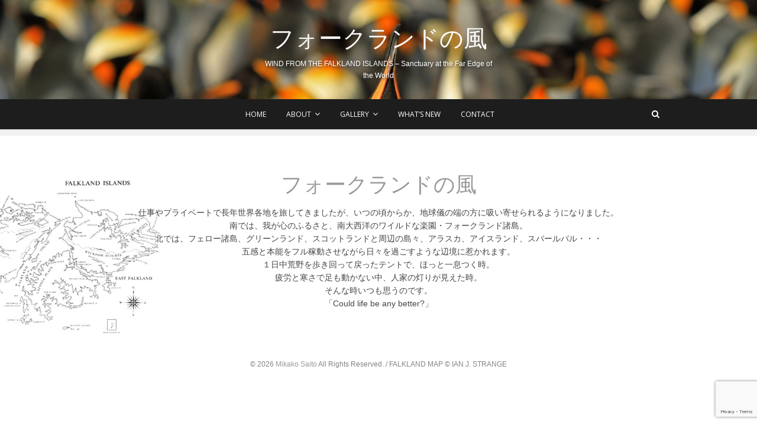

--- FILE ---
content_type: text/html; charset=UTF-8
request_url: https://www.falkland-penguin.com/category/featured/
body_size: 6365
content:
<!DOCTYPE html>
<html lang="ja">
<head>
<meta charset="UTF-8" />
<link rel="profile" href="http://gmpg.org/xfn/11" />
<link rel="pingback" href="https://www.falkland-penguin.com/wp2019/xmlrpc.php" />
<title>FEATURED &#8211; フォークランドの風</title>
<!-- Jetpack Site Verification Tags -->
<meta name="google-site-verification" content="Mh354MI8cRDRxt5Xug58hxonK2uMiHZwvqM2NLFSeOc" />
<link rel='dns-prefetch' href='//s0.wp.com' />
<link rel='dns-prefetch' href='//www.google.com' />
<link rel='dns-prefetch' href='//fonts.googleapis.com' />
<link rel='dns-prefetch' href='//s.w.org' />
<link rel="alternate" type="application/rss+xml" title="フォークランドの風 &raquo; フィード" href="https://www.falkland-penguin.com/feed/" />
<link rel="alternate" type="application/rss+xml" title="フォークランドの風 &raquo; コメントフィード" href="https://www.falkland-penguin.com/comments/feed/" />
<link rel="alternate" type="application/rss+xml" title="フォークランドの風 &raquo; FEATURED カテゴリーのフィード" href="https://www.falkland-penguin.com/category/featured/feed/" />
		<script type="text/javascript">
			window._wpemojiSettings = {"baseUrl":"https:\/\/s.w.org\/images\/core\/emoji\/11.2.0\/72x72\/","ext":".png","svgUrl":"https:\/\/s.w.org\/images\/core\/emoji\/11.2.0\/svg\/","svgExt":".svg","source":{"concatemoji":"https:\/\/www.falkland-penguin.com\/wp2019\/wp-includes\/js\/wp-emoji-release.min.js?ver=5.1.19"}};
			!function(e,a,t){var n,r,o,i=a.createElement("canvas"),p=i.getContext&&i.getContext("2d");function s(e,t){var a=String.fromCharCode;p.clearRect(0,0,i.width,i.height),p.fillText(a.apply(this,e),0,0);e=i.toDataURL();return p.clearRect(0,0,i.width,i.height),p.fillText(a.apply(this,t),0,0),e===i.toDataURL()}function c(e){var t=a.createElement("script");t.src=e,t.defer=t.type="text/javascript",a.getElementsByTagName("head")[0].appendChild(t)}for(o=Array("flag","emoji"),t.supports={everything:!0,everythingExceptFlag:!0},r=0;r<o.length;r++)t.supports[o[r]]=function(e){if(!p||!p.fillText)return!1;switch(p.textBaseline="top",p.font="600 32px Arial",e){case"flag":return s([55356,56826,55356,56819],[55356,56826,8203,55356,56819])?!1:!s([55356,57332,56128,56423,56128,56418,56128,56421,56128,56430,56128,56423,56128,56447],[55356,57332,8203,56128,56423,8203,56128,56418,8203,56128,56421,8203,56128,56430,8203,56128,56423,8203,56128,56447]);case"emoji":return!s([55358,56760,9792,65039],[55358,56760,8203,9792,65039])}return!1}(o[r]),t.supports.everything=t.supports.everything&&t.supports[o[r]],"flag"!==o[r]&&(t.supports.everythingExceptFlag=t.supports.everythingExceptFlag&&t.supports[o[r]]);t.supports.everythingExceptFlag=t.supports.everythingExceptFlag&&!t.supports.flag,t.DOMReady=!1,t.readyCallback=function(){t.DOMReady=!0},t.supports.everything||(n=function(){t.readyCallback()},a.addEventListener?(a.addEventListener("DOMContentLoaded",n,!1),e.addEventListener("load",n,!1)):(e.attachEvent("onload",n),a.attachEvent("onreadystatechange",function(){"complete"===a.readyState&&t.readyCallback()})),(n=t.source||{}).concatemoji?c(n.concatemoji):n.wpemoji&&n.twemoji&&(c(n.twemoji),c(n.wpemoji)))}(window,document,window._wpemojiSettings);
		</script>
		<style type="text/css">
img.wp-smiley,
img.emoji {
	display: inline !important;
	border: none !important;
	box-shadow: none !important;
	height: 1em !important;
	width: 1em !important;
	margin: 0 .07em !important;
	vertical-align: -0.1em !important;
	background: none !important;
	padding: 0 !important;
}
</style>
	<link rel='stylesheet' id='wp-block-library-css'  href='https://c0.wp.com/c/5.1.19/wp-includes/css/dist/block-library/style.min.css' type='text/css' media='all' />
<link rel='stylesheet' id='contact-form-7-css'  href='https://www.falkland-penguin.com/wp2019/wp-content/plugins/contact-form-7/includes/css/styles.css?ver=5.1.1' type='text/css' media='all' />
<link rel='stylesheet' id='wp-pagenavi-css'  href='https://www.falkland-penguin.com/wp2019/wp-content/plugins/wp-pagenavi/pagenavi-css.css?ver=2.70' type='text/css' media='all' />
<link rel='stylesheet' id='parent-style-css'  href='https://www.falkland-penguin.com/wp2019/wp-content/themes/pixgraphy/style.css?ver=5.1.19' type='text/css' media='all' />
<link rel='stylesheet' id='pixgraphy-style-css'  href='https://www.falkland-penguin.com/wp2019/wp-content/themes/pixgraphy_child/style.css?ver=5.1.19' type='text/css' media='all' />
<link rel='stylesheet' id='font-awesome-css'  href='https://www.falkland-penguin.com/wp2019/wp-content/themes/pixgraphy/assets/font-awesome/css/font-awesome.min.css?ver=5.1.19' type='text/css' media='all' />
<link rel='stylesheet' id='animate-css'  href='https://www.falkland-penguin.com/wp2019/wp-content/themes/pixgraphy/assets/wow/css/animate.min.css?ver=5.1.19' type='text/css' media='all' />
<link rel='stylesheet' id='pixgraphy-responsive-css'  href='https://www.falkland-penguin.com/wp2019/wp-content/themes/pixgraphy/css/responsive.css?ver=5.1.19' type='text/css' media='all' />
<link rel='stylesheet' id='pixgraphy_google_fonts-css'  href='//fonts.googleapis.com/css?family=Open+Sans%3A400%2C400italic%2C600%7CMerriweather%3A400&#038;ver=5.1.19' type='text/css' media='all' />
<link rel='stylesheet' id='jetpack_css-css'  href='https://c0.wp.com/p/jetpack/7.2.5/css/jetpack.css' type='text/css' media='all' />
<script type='text/javascript' src='https://c0.wp.com/c/5.1.19/wp-includes/js/jquery/jquery.js'></script>
<script type='text/javascript' src='https://c0.wp.com/c/5.1.19/wp-includes/js/jquery/jquery-migrate.min.js'></script>
<script type='text/javascript'>
/* <![CDATA[ */
var IwNRCargs = {"rightclick":"Y","draganddrop":"Y"};
/* ]]> */
</script>
<script type='text/javascript' src='https://www.falkland-penguin.com/wp2019/wp-content/plugins/image-watermark/js/no-right-click.js?ver=1.6.5'></script>
<!--[if lt IE 9]>
<script type='text/javascript' src='https://www.falkland-penguin.com/wp2019/wp-content/themes/pixgraphy/js/html5.js?ver=3.7.3'></script>
<![endif]-->
<link rel='https://api.w.org/' href='https://www.falkland-penguin.com/wp-json/' />
<link rel="EditURI" type="application/rsd+xml" title="RSD" href="https://www.falkland-penguin.com/wp2019/xmlrpc.php?rsd" />
<link rel="wlwmanifest" type="application/wlwmanifest+xml" href="https://www.falkland-penguin.com/wp2019/wp-includes/wlwmanifest.xml" /> 
<meta name="generator" content="WordPress 5.1.19" />

<link rel='dns-prefetch' href='//v0.wordpress.com'/>
<link rel='dns-prefetch' href='//c0.wp.com'/>
<link rel='dns-prefetch' href='//jetpack.wordpress.com'/>
<link rel='dns-prefetch' href='//s0.wp.com'/>
<link rel='dns-prefetch' href='//s1.wp.com'/>
<link rel='dns-prefetch' href='//s2.wp.com'/>
<link rel='dns-prefetch' href='//public-api.wordpress.com'/>
<link rel='dns-prefetch' href='//0.gravatar.com'/>
<link rel='dns-prefetch' href='//1.gravatar.com'/>
<link rel='dns-prefetch' href='//2.gravatar.com'/>
<link rel='dns-prefetch' href='//widgets.wp.com'/>
<link rel='dns-prefetch' href='//i0.wp.com'/>
<link rel='dns-prefetch' href='//i1.wp.com'/>
<link rel='dns-prefetch' href='//i2.wp.com'/>
<style type='text/css'>img#wpstats{display:none}</style>	<meta name="viewport" content="width=device-width" />
				<style type="text/css">
				/* If html does not have either class, do not show lazy loaded images. */
				html:not( .jetpack-lazy-images-js-enabled ):not( .js ) .jetpack-lazy-image {
					display: none;
				}
			</style>
			<script>
				document.documentElement.classList.add(
					'jetpack-lazy-images-js-enabled'
				);
			</script>
		<link rel="icon" href="https://i1.wp.com/www.falkland-penguin.com/wp2019/wp-content/uploads/2019/04/cropped-favicon-1.png?fit=32%2C32&#038;ssl=1" sizes="32x32" />
<link rel="icon" href="https://i1.wp.com/www.falkland-penguin.com/wp2019/wp-content/uploads/2019/04/cropped-favicon-1.png?fit=192%2C192&#038;ssl=1" sizes="192x192" />
<link rel="apple-touch-icon-precomposed" href="https://i1.wp.com/www.falkland-penguin.com/wp2019/wp-content/uploads/2019/04/cropped-favicon-1.png?fit=180%2C180&#038;ssl=1" />
<meta name="msapplication-TileImage" content="https://i1.wp.com/www.falkland-penguin.com/wp2019/wp-content/uploads/2019/04/cropped-favicon-1.png?fit=270%2C270&#038;ssl=1" />
			<style type="text/css" id="wp-custom-css">
				/*
You can add your own CSS here.

Click the help icon above to learn more.
*/
h1#site-title a{
	text-shadow: 1px 2px 4px #333;
}

#site-description {
	text-shadow: 1px 2px 4px #333;
}

.main-slider h2.slider-title a{
	font-size: 1.4rem;
	text-shadow: 1px 2px 4px #333;
}

.slider-text{
	text-shadow: 1px 2px 4px #333;
}

@media only screen and (max-width:480px) {
  #site-branding {
    max-width: 100%;
  }
  .container {
    width: 100%;
  }
}

.tiled-gallery__item{
	cursor: pointer;
	cursor: hand;
}			</style>
		<script type="text/javascript">
	jQuery(document).ready(function ($) {
		$(function(){
  // 画面全体で右クリックを禁止にする
  $(document).on("contextmenu",function(){
    return false;
  });
});
	});
</script>
	<!-- Global site tag (gtag.js) - Google Analytics -->
<script async src="https://www.googletagmanager.com/gtag/js?id=UA-16860008-1"></script>
<script>
  window.dataLayer = window.dataLayer || [];
  function gtag(){dataLayer.push(arguments);}
  gtag('js', new Date());

  gtag('config', 'UA-16860008-1');
</script>
</head>
<body class="archive category category-featured category-22 photography border-column">
<div id="page" class="hfeed site">
<!-- Masthead ============================================= -->
<header id="masthead" class="site-header">
		<div class="top-header" style="background-image:url('https://www.falkland-penguin.com/wp2019/wp-content/uploads/2019/03/S-1.jpg');" >
			<div class="container clearfix">
				<div class="header-social-block">	<div class="social-links clearfix">
		<ul>
				</ul>

	</div><!-- end .social-links -->
</div><!-- end .header-social-block --><div id="site-branding"> <h2 id="site-title"> 			<a href="https://www.falkland-penguin.com/" title="フォークランドの風" rel="home"> フォークランドの風 </a>
			 </h2> <!-- end .site-title --> 				<div id="site-description"> WIND FROM THE FALKLAND ISLANDS – Sanctuary at the Far Edge of the World </div> <!-- end #site-description -->
			</div>			</div> <!-- end .container -->
		</div> <!-- end .top-header -->
				<!-- Main Header============================================= -->
				<div id="sticky_header">
					<div class="container clearfix">
						<!-- Main Nav ============================================= -->
																		<nav id="site-navigation" class="main-navigation clearfix">
							<button class="menu-toggle" aria-controls="primary-menu" aria-expanded="false">
								<span class="line-one"></span>
					  			<span class="line-two"></span>
					  			<span class="line-three"></span>
						  	</button>
							<ul id="primary-menu" class="menu nav-menu"><li id="menu-item-968" class="menu-item menu-item-type-custom menu-item-object-custom menu-item-home menu-item-968"><a href="https://www.falkland-penguin.com/">HOME</a></li>
<li id="menu-item-551" class="menu-item menu-item-type-custom menu-item-object-custom menu-item-has-children menu-item-551"><a href="/about/coordinator-researcher">ABOUT</a>
<ul class="sub-menu">
	<li id="menu-item-522" class="menu-item menu-item-type-post_type menu-item-object-page menu-item-522"><a href="https://www.falkland-penguin.com/about/coordinator-researcher/">Coordinator/Researcher</a></li>
	<li id="menu-item-523" class="menu-item menu-item-type-post_type menu-item-object-page menu-item-523"><a href="https://www.falkland-penguin.com/about/guide-interpreter/">Guide/Interpreter</a></li>
</ul>
</li>
<li id="menu-item-561" class="menu-item menu-item-type-taxonomy menu-item-object-category menu-item-has-children menu-item-561"><a href="https://www.falkland-penguin.com/category/gallery/">GALLERY</a>
<ul class="sub-menu">
	<li id="menu-item-589" class="menu-item menu-item-type-post_type menu-item-object-post menu-item-589"><a href="https://www.falkland-penguin.com/the-falkland-islands/">The Falkland Islands</a></li>
	<li id="menu-item-590" class="menu-item menu-item-type-post_type menu-item-object-post menu-item-590"><a href="https://www.falkland-penguin.com/wildlife/">Wildlife</a></li>
	<li id="menu-item-591" class="menu-item menu-item-type-post_type menu-item-object-post menu-item-591"><a href="https://www.falkland-penguin.com/nature/">Nature</a></li>
</ul>
</li>
<li id="menu-item-715" class="menu-item menu-item-type-taxonomy menu-item-object-category menu-item-715"><a href="https://www.falkland-penguin.com/category/whatsnew/">WHAT’S NEW</a></li>
<li id="menu-item-95" class="menu-item menu-item-type-post_type menu-item-object-page menu-item-95"><a href="https://www.falkland-penguin.com/contact/">CONTACT</a></li>
</ul>						</nav> <!-- end #site-navigation -->
													<div id="search-toggle" class="header-search"></div>
							<div id="search-box" class="clearfix">
								<form class="search-form" action="https://www.falkland-penguin.com/" method="get">
		<input type="search" name="s" class="search-field" placeholder="検索…" autocomplete="off">
	<button type="submit" class="search-submit"><i class="fa fa-search"></i></button>
	</form> <!-- end .search-form -->							</div>  <!-- end #search-box -->
						</div> <!-- end .container -->
			</div> <!-- end #sticky_header --></header> <!-- end #masthead -->
<!-- Main Page Start ============================================= -->
<div id="content">
			<!-- post_masonry ============================================= -->
<section id="post_masonry" class="four-column-post clearfix">
	</section>
<div class="container"></div> <!-- end .container --><!-- end #post_masonry -->
</div> <!-- end #content -->
<!-- Footer Start ============================================= -->
<footer id="colophon" class="site-footer clearfix">
<div class="site-info" style="background-image:url('https://www.falkland-penguin.com/wp2019/wp-content/uploads/2019/04/footer_map3-e1555054899231.jpg');" >
	<div class="container">
			<div id="site-branding">
							<h2 id="site-title">
					<a href="" title="フォークランドの風">フォークランドの風</a>
				</h2>
				<!-- end #site-title -->
					</div>
		<!-- end #site-branding -->	
		<aside>
<ul></ul>
<ul><li id="text-2" class="widget widget_text">			<div class="textwidget"><p>仕事やプライベートで長年世界各地を旅してきましたが、いつの頃からか、地球儀の端の方に吸い寄せられるようになりました。<br />
南では、我が心のふるさと、南大西洋のワイルドな楽園・フォークランド諸島。<br />
北では、フェロー諸島、グリーンランド、スコットランドと周辺の島々、アラスカ、アイスランド、スバールバル・・・<br />
五感と本能をフル稼動させながら日々を過ごすような辺境に惹かれます。<br />
１日中荒野を歩き回って戻ったテントで、ほっと一息つく時。<br />
疲労と寒さで足も動かない中、人家の灯りが見えた時。<br />
そんな時いつも思うのです。<br />
「Could life be any better?」</p>
</div>
		</li>
</ul>
<ul></ul>
</aside>
			<div class="social-links clearfix">
		<ul>
				</ul>

	</div><!-- end .social-links -->
<div class="copyright">&copy; 2026  <a href="https://www.falkland-penguin.com">Mikako Saito</a> All Rights Reserved. / FALKLAND MAP &copy IAN J. STRANGE
		<!--
			<a title="フォークランドの風" target="_blank" href="https://www.falkland-penguin.com/">フォークランドの風</a> | 
							Designed by: <a title="Theme Freesia" target="_blank" href="https://themefreesia.com">Theme Freesia</a> | 
							Powered by: <a title="WordPress" target="_blank" href="http://wordpress.org">WordPress</a> -->
						</div>
					<div style="clear:both;"></div>
		</div> <!-- end .container -->
	</div> <!-- end .site-info -->
		<div class="go-to-top"><a title="Go to Top" href="#masthead"><i class="fa fa-angle-double-up"></i></a></div> <!-- end .go-to-top -->
	</footer> <!-- end #colophon -->
</div> <!-- end #page -->
	<div style="display:none">
	</div>
<script type='text/javascript' src='https://c0.wp.com/p/jetpack/7.2.5/_inc/build/photon/photon.min.js'></script>
<script type='text/javascript'>
/* <![CDATA[ */
var wpcf7 = {"apiSettings":{"root":"https:\/\/www.falkland-penguin.com\/wp-json\/contact-form-7\/v1","namespace":"contact-form-7\/v1"}};
/* ]]> */
</script>
<script type='text/javascript' src='https://www.falkland-penguin.com/wp2019/wp-content/plugins/contact-form-7/includes/js/scripts.js?ver=5.1.1'></script>
<script type='text/javascript' src='https://s0.wp.com/wp-content/js/devicepx-jetpack.js?ver=202604'></script>
<script type='text/javascript' src='https://www.google.com/recaptcha/api.js?render=6LfUvZ8UAAAAAOpEY0GIv52gNllfvylYk-Tsjw9i&#038;ver=3.0'></script>
<script type='text/javascript' src='https://www.falkland-penguin.com/wp2019/wp-content/themes/pixgraphy/assets/wow/js/wow.min.js?ver=5.1.19'></script>
<script type='text/javascript' src='https://www.falkland-penguin.com/wp2019/wp-content/themes/pixgraphy/assets/wow/js/wow-settings.js?ver=5.1.19'></script>
<script type='text/javascript' src='https://www.falkland-penguin.com/wp2019/wp-content/themes/pixgraphy/js/navigation.js?ver=5.1.19'></script>
<script type='text/javascript' src='https://www.falkland-penguin.com/wp2019/wp-content/themes/pixgraphy/js/jquery.cycle.all.js?ver=5.1.19'></script>
<script type='text/javascript'>
/* <![CDATA[ */
var pixgraphy_slider_value = {"transition_effect":"fade","transition_delay":"4000","transition_duration":"1000"};
/* ]]> */
</script>
<script type='text/javascript' src='https://www.falkland-penguin.com/wp2019/wp-content/themes/pixgraphy/js/pixgraphy-slider-setting.js?ver=5.1.19'></script>
<script type='text/javascript' src='https://www.falkland-penguin.com/wp2019/wp-content/themes/pixgraphy/js/pixgraphy-main.js?ver=5.1.19'></script>
<script type='text/javascript' src='https://c0.wp.com/c/5.1.19/wp-includes/js/imagesloaded.min.js'></script>
<script type='text/javascript' src='https://c0.wp.com/c/5.1.19/wp-includes/js/masonry.min.js'></script>
<script type='text/javascript' src='https://www.falkland-penguin.com/wp2019/wp-content/themes/pixgraphy/js/pixgraphy-masonry.js?ver=5.1.19'></script>
<script type='text/javascript' src='https://www.falkland-penguin.com/wp2019/wp-content/themes/pixgraphy/assets/sticky/jquery.sticky.min.js?ver=5.1.19'></script>
<script type='text/javascript' src='https://www.falkland-penguin.com/wp2019/wp-content/themes/pixgraphy/assets/sticky/sticky-settings.js?ver=5.1.19'></script>
<script type='text/javascript' src='https://c0.wp.com/p/jetpack/7.2.5/_inc/build/lazy-images/js/lazy-images.min.js'></script>
<script type='text/javascript' src='https://c0.wp.com/c/5.1.19/wp-includes/js/wp-embed.min.js'></script>
<script type="text/javascript">
( function( grecaptcha, sitekey ) {

	var wpcf7recaptcha = {
		execute: function() {
			grecaptcha.execute(
				sitekey,
				{ action: 'homepage' }
			).then( function( token ) {
				var forms = document.getElementsByTagName( 'form' );

				for ( var i = 0; i < forms.length; i++ ) {
					var fields = forms[ i ].getElementsByTagName( 'input' );

					for ( var j = 0; j < fields.length; j++ ) {
						var field = fields[ j ];

						if ( 'g-recaptcha-response' === field.getAttribute( 'name' ) ) {
							field.setAttribute( 'value', token );
							break;
						}
					}
				}
			} );
		}
	};

	grecaptcha.ready( wpcf7recaptcha.execute );

	document.addEventListener( 'wpcf7submit', wpcf7recaptcha.execute, false );

} )( grecaptcha, '6LfUvZ8UAAAAAOpEY0GIv52gNllfvylYk-Tsjw9i' );
</script>
<script type='text/javascript' src='https://stats.wp.com/e-202604.js' async='async' defer='defer'></script>
<script type='text/javascript'>
	_stq = window._stq || [];
	_stq.push([ 'view', {v:'ext',j:'1:7.2.5',blog:'160416668',post:'0',tz:'9',srv:'www.falkland-penguin.com'} ]);
	_stq.push([ 'clickTrackerInit', '160416668', '0' ]);
</script>
</body>
</html>

--- FILE ---
content_type: text/html; charset=utf-8
request_url: https://www.google.com/recaptcha/api2/anchor?ar=1&k=6LfUvZ8UAAAAAOpEY0GIv52gNllfvylYk-Tsjw9i&co=aHR0cHM6Ly93d3cuZmFsa2xhbmQtcGVuZ3Vpbi5jb206NDQz&hl=en&v=PoyoqOPhxBO7pBk68S4YbpHZ&size=invisible&anchor-ms=20000&execute-ms=30000&cb=8hplf9uk8aqd
body_size: 48525
content:
<!DOCTYPE HTML><html dir="ltr" lang="en"><head><meta http-equiv="Content-Type" content="text/html; charset=UTF-8">
<meta http-equiv="X-UA-Compatible" content="IE=edge">
<title>reCAPTCHA</title>
<style type="text/css">
/* cyrillic-ext */
@font-face {
  font-family: 'Roboto';
  font-style: normal;
  font-weight: 400;
  font-stretch: 100%;
  src: url(//fonts.gstatic.com/s/roboto/v48/KFO7CnqEu92Fr1ME7kSn66aGLdTylUAMa3GUBHMdazTgWw.woff2) format('woff2');
  unicode-range: U+0460-052F, U+1C80-1C8A, U+20B4, U+2DE0-2DFF, U+A640-A69F, U+FE2E-FE2F;
}
/* cyrillic */
@font-face {
  font-family: 'Roboto';
  font-style: normal;
  font-weight: 400;
  font-stretch: 100%;
  src: url(//fonts.gstatic.com/s/roboto/v48/KFO7CnqEu92Fr1ME7kSn66aGLdTylUAMa3iUBHMdazTgWw.woff2) format('woff2');
  unicode-range: U+0301, U+0400-045F, U+0490-0491, U+04B0-04B1, U+2116;
}
/* greek-ext */
@font-face {
  font-family: 'Roboto';
  font-style: normal;
  font-weight: 400;
  font-stretch: 100%;
  src: url(//fonts.gstatic.com/s/roboto/v48/KFO7CnqEu92Fr1ME7kSn66aGLdTylUAMa3CUBHMdazTgWw.woff2) format('woff2');
  unicode-range: U+1F00-1FFF;
}
/* greek */
@font-face {
  font-family: 'Roboto';
  font-style: normal;
  font-weight: 400;
  font-stretch: 100%;
  src: url(//fonts.gstatic.com/s/roboto/v48/KFO7CnqEu92Fr1ME7kSn66aGLdTylUAMa3-UBHMdazTgWw.woff2) format('woff2');
  unicode-range: U+0370-0377, U+037A-037F, U+0384-038A, U+038C, U+038E-03A1, U+03A3-03FF;
}
/* math */
@font-face {
  font-family: 'Roboto';
  font-style: normal;
  font-weight: 400;
  font-stretch: 100%;
  src: url(//fonts.gstatic.com/s/roboto/v48/KFO7CnqEu92Fr1ME7kSn66aGLdTylUAMawCUBHMdazTgWw.woff2) format('woff2');
  unicode-range: U+0302-0303, U+0305, U+0307-0308, U+0310, U+0312, U+0315, U+031A, U+0326-0327, U+032C, U+032F-0330, U+0332-0333, U+0338, U+033A, U+0346, U+034D, U+0391-03A1, U+03A3-03A9, U+03B1-03C9, U+03D1, U+03D5-03D6, U+03F0-03F1, U+03F4-03F5, U+2016-2017, U+2034-2038, U+203C, U+2040, U+2043, U+2047, U+2050, U+2057, U+205F, U+2070-2071, U+2074-208E, U+2090-209C, U+20D0-20DC, U+20E1, U+20E5-20EF, U+2100-2112, U+2114-2115, U+2117-2121, U+2123-214F, U+2190, U+2192, U+2194-21AE, U+21B0-21E5, U+21F1-21F2, U+21F4-2211, U+2213-2214, U+2216-22FF, U+2308-230B, U+2310, U+2319, U+231C-2321, U+2336-237A, U+237C, U+2395, U+239B-23B7, U+23D0, U+23DC-23E1, U+2474-2475, U+25AF, U+25B3, U+25B7, U+25BD, U+25C1, U+25CA, U+25CC, U+25FB, U+266D-266F, U+27C0-27FF, U+2900-2AFF, U+2B0E-2B11, U+2B30-2B4C, U+2BFE, U+3030, U+FF5B, U+FF5D, U+1D400-1D7FF, U+1EE00-1EEFF;
}
/* symbols */
@font-face {
  font-family: 'Roboto';
  font-style: normal;
  font-weight: 400;
  font-stretch: 100%;
  src: url(//fonts.gstatic.com/s/roboto/v48/KFO7CnqEu92Fr1ME7kSn66aGLdTylUAMaxKUBHMdazTgWw.woff2) format('woff2');
  unicode-range: U+0001-000C, U+000E-001F, U+007F-009F, U+20DD-20E0, U+20E2-20E4, U+2150-218F, U+2190, U+2192, U+2194-2199, U+21AF, U+21E6-21F0, U+21F3, U+2218-2219, U+2299, U+22C4-22C6, U+2300-243F, U+2440-244A, U+2460-24FF, U+25A0-27BF, U+2800-28FF, U+2921-2922, U+2981, U+29BF, U+29EB, U+2B00-2BFF, U+4DC0-4DFF, U+FFF9-FFFB, U+10140-1018E, U+10190-1019C, U+101A0, U+101D0-101FD, U+102E0-102FB, U+10E60-10E7E, U+1D2C0-1D2D3, U+1D2E0-1D37F, U+1F000-1F0FF, U+1F100-1F1AD, U+1F1E6-1F1FF, U+1F30D-1F30F, U+1F315, U+1F31C, U+1F31E, U+1F320-1F32C, U+1F336, U+1F378, U+1F37D, U+1F382, U+1F393-1F39F, U+1F3A7-1F3A8, U+1F3AC-1F3AF, U+1F3C2, U+1F3C4-1F3C6, U+1F3CA-1F3CE, U+1F3D4-1F3E0, U+1F3ED, U+1F3F1-1F3F3, U+1F3F5-1F3F7, U+1F408, U+1F415, U+1F41F, U+1F426, U+1F43F, U+1F441-1F442, U+1F444, U+1F446-1F449, U+1F44C-1F44E, U+1F453, U+1F46A, U+1F47D, U+1F4A3, U+1F4B0, U+1F4B3, U+1F4B9, U+1F4BB, U+1F4BF, U+1F4C8-1F4CB, U+1F4D6, U+1F4DA, U+1F4DF, U+1F4E3-1F4E6, U+1F4EA-1F4ED, U+1F4F7, U+1F4F9-1F4FB, U+1F4FD-1F4FE, U+1F503, U+1F507-1F50B, U+1F50D, U+1F512-1F513, U+1F53E-1F54A, U+1F54F-1F5FA, U+1F610, U+1F650-1F67F, U+1F687, U+1F68D, U+1F691, U+1F694, U+1F698, U+1F6AD, U+1F6B2, U+1F6B9-1F6BA, U+1F6BC, U+1F6C6-1F6CF, U+1F6D3-1F6D7, U+1F6E0-1F6EA, U+1F6F0-1F6F3, U+1F6F7-1F6FC, U+1F700-1F7FF, U+1F800-1F80B, U+1F810-1F847, U+1F850-1F859, U+1F860-1F887, U+1F890-1F8AD, U+1F8B0-1F8BB, U+1F8C0-1F8C1, U+1F900-1F90B, U+1F93B, U+1F946, U+1F984, U+1F996, U+1F9E9, U+1FA00-1FA6F, U+1FA70-1FA7C, U+1FA80-1FA89, U+1FA8F-1FAC6, U+1FACE-1FADC, U+1FADF-1FAE9, U+1FAF0-1FAF8, U+1FB00-1FBFF;
}
/* vietnamese */
@font-face {
  font-family: 'Roboto';
  font-style: normal;
  font-weight: 400;
  font-stretch: 100%;
  src: url(//fonts.gstatic.com/s/roboto/v48/KFO7CnqEu92Fr1ME7kSn66aGLdTylUAMa3OUBHMdazTgWw.woff2) format('woff2');
  unicode-range: U+0102-0103, U+0110-0111, U+0128-0129, U+0168-0169, U+01A0-01A1, U+01AF-01B0, U+0300-0301, U+0303-0304, U+0308-0309, U+0323, U+0329, U+1EA0-1EF9, U+20AB;
}
/* latin-ext */
@font-face {
  font-family: 'Roboto';
  font-style: normal;
  font-weight: 400;
  font-stretch: 100%;
  src: url(//fonts.gstatic.com/s/roboto/v48/KFO7CnqEu92Fr1ME7kSn66aGLdTylUAMa3KUBHMdazTgWw.woff2) format('woff2');
  unicode-range: U+0100-02BA, U+02BD-02C5, U+02C7-02CC, U+02CE-02D7, U+02DD-02FF, U+0304, U+0308, U+0329, U+1D00-1DBF, U+1E00-1E9F, U+1EF2-1EFF, U+2020, U+20A0-20AB, U+20AD-20C0, U+2113, U+2C60-2C7F, U+A720-A7FF;
}
/* latin */
@font-face {
  font-family: 'Roboto';
  font-style: normal;
  font-weight: 400;
  font-stretch: 100%;
  src: url(//fonts.gstatic.com/s/roboto/v48/KFO7CnqEu92Fr1ME7kSn66aGLdTylUAMa3yUBHMdazQ.woff2) format('woff2');
  unicode-range: U+0000-00FF, U+0131, U+0152-0153, U+02BB-02BC, U+02C6, U+02DA, U+02DC, U+0304, U+0308, U+0329, U+2000-206F, U+20AC, U+2122, U+2191, U+2193, U+2212, U+2215, U+FEFF, U+FFFD;
}
/* cyrillic-ext */
@font-face {
  font-family: 'Roboto';
  font-style: normal;
  font-weight: 500;
  font-stretch: 100%;
  src: url(//fonts.gstatic.com/s/roboto/v48/KFO7CnqEu92Fr1ME7kSn66aGLdTylUAMa3GUBHMdazTgWw.woff2) format('woff2');
  unicode-range: U+0460-052F, U+1C80-1C8A, U+20B4, U+2DE0-2DFF, U+A640-A69F, U+FE2E-FE2F;
}
/* cyrillic */
@font-face {
  font-family: 'Roboto';
  font-style: normal;
  font-weight: 500;
  font-stretch: 100%;
  src: url(//fonts.gstatic.com/s/roboto/v48/KFO7CnqEu92Fr1ME7kSn66aGLdTylUAMa3iUBHMdazTgWw.woff2) format('woff2');
  unicode-range: U+0301, U+0400-045F, U+0490-0491, U+04B0-04B1, U+2116;
}
/* greek-ext */
@font-face {
  font-family: 'Roboto';
  font-style: normal;
  font-weight: 500;
  font-stretch: 100%;
  src: url(//fonts.gstatic.com/s/roboto/v48/KFO7CnqEu92Fr1ME7kSn66aGLdTylUAMa3CUBHMdazTgWw.woff2) format('woff2');
  unicode-range: U+1F00-1FFF;
}
/* greek */
@font-face {
  font-family: 'Roboto';
  font-style: normal;
  font-weight: 500;
  font-stretch: 100%;
  src: url(//fonts.gstatic.com/s/roboto/v48/KFO7CnqEu92Fr1ME7kSn66aGLdTylUAMa3-UBHMdazTgWw.woff2) format('woff2');
  unicode-range: U+0370-0377, U+037A-037F, U+0384-038A, U+038C, U+038E-03A1, U+03A3-03FF;
}
/* math */
@font-face {
  font-family: 'Roboto';
  font-style: normal;
  font-weight: 500;
  font-stretch: 100%;
  src: url(//fonts.gstatic.com/s/roboto/v48/KFO7CnqEu92Fr1ME7kSn66aGLdTylUAMawCUBHMdazTgWw.woff2) format('woff2');
  unicode-range: U+0302-0303, U+0305, U+0307-0308, U+0310, U+0312, U+0315, U+031A, U+0326-0327, U+032C, U+032F-0330, U+0332-0333, U+0338, U+033A, U+0346, U+034D, U+0391-03A1, U+03A3-03A9, U+03B1-03C9, U+03D1, U+03D5-03D6, U+03F0-03F1, U+03F4-03F5, U+2016-2017, U+2034-2038, U+203C, U+2040, U+2043, U+2047, U+2050, U+2057, U+205F, U+2070-2071, U+2074-208E, U+2090-209C, U+20D0-20DC, U+20E1, U+20E5-20EF, U+2100-2112, U+2114-2115, U+2117-2121, U+2123-214F, U+2190, U+2192, U+2194-21AE, U+21B0-21E5, U+21F1-21F2, U+21F4-2211, U+2213-2214, U+2216-22FF, U+2308-230B, U+2310, U+2319, U+231C-2321, U+2336-237A, U+237C, U+2395, U+239B-23B7, U+23D0, U+23DC-23E1, U+2474-2475, U+25AF, U+25B3, U+25B7, U+25BD, U+25C1, U+25CA, U+25CC, U+25FB, U+266D-266F, U+27C0-27FF, U+2900-2AFF, U+2B0E-2B11, U+2B30-2B4C, U+2BFE, U+3030, U+FF5B, U+FF5D, U+1D400-1D7FF, U+1EE00-1EEFF;
}
/* symbols */
@font-face {
  font-family: 'Roboto';
  font-style: normal;
  font-weight: 500;
  font-stretch: 100%;
  src: url(//fonts.gstatic.com/s/roboto/v48/KFO7CnqEu92Fr1ME7kSn66aGLdTylUAMaxKUBHMdazTgWw.woff2) format('woff2');
  unicode-range: U+0001-000C, U+000E-001F, U+007F-009F, U+20DD-20E0, U+20E2-20E4, U+2150-218F, U+2190, U+2192, U+2194-2199, U+21AF, U+21E6-21F0, U+21F3, U+2218-2219, U+2299, U+22C4-22C6, U+2300-243F, U+2440-244A, U+2460-24FF, U+25A0-27BF, U+2800-28FF, U+2921-2922, U+2981, U+29BF, U+29EB, U+2B00-2BFF, U+4DC0-4DFF, U+FFF9-FFFB, U+10140-1018E, U+10190-1019C, U+101A0, U+101D0-101FD, U+102E0-102FB, U+10E60-10E7E, U+1D2C0-1D2D3, U+1D2E0-1D37F, U+1F000-1F0FF, U+1F100-1F1AD, U+1F1E6-1F1FF, U+1F30D-1F30F, U+1F315, U+1F31C, U+1F31E, U+1F320-1F32C, U+1F336, U+1F378, U+1F37D, U+1F382, U+1F393-1F39F, U+1F3A7-1F3A8, U+1F3AC-1F3AF, U+1F3C2, U+1F3C4-1F3C6, U+1F3CA-1F3CE, U+1F3D4-1F3E0, U+1F3ED, U+1F3F1-1F3F3, U+1F3F5-1F3F7, U+1F408, U+1F415, U+1F41F, U+1F426, U+1F43F, U+1F441-1F442, U+1F444, U+1F446-1F449, U+1F44C-1F44E, U+1F453, U+1F46A, U+1F47D, U+1F4A3, U+1F4B0, U+1F4B3, U+1F4B9, U+1F4BB, U+1F4BF, U+1F4C8-1F4CB, U+1F4D6, U+1F4DA, U+1F4DF, U+1F4E3-1F4E6, U+1F4EA-1F4ED, U+1F4F7, U+1F4F9-1F4FB, U+1F4FD-1F4FE, U+1F503, U+1F507-1F50B, U+1F50D, U+1F512-1F513, U+1F53E-1F54A, U+1F54F-1F5FA, U+1F610, U+1F650-1F67F, U+1F687, U+1F68D, U+1F691, U+1F694, U+1F698, U+1F6AD, U+1F6B2, U+1F6B9-1F6BA, U+1F6BC, U+1F6C6-1F6CF, U+1F6D3-1F6D7, U+1F6E0-1F6EA, U+1F6F0-1F6F3, U+1F6F7-1F6FC, U+1F700-1F7FF, U+1F800-1F80B, U+1F810-1F847, U+1F850-1F859, U+1F860-1F887, U+1F890-1F8AD, U+1F8B0-1F8BB, U+1F8C0-1F8C1, U+1F900-1F90B, U+1F93B, U+1F946, U+1F984, U+1F996, U+1F9E9, U+1FA00-1FA6F, U+1FA70-1FA7C, U+1FA80-1FA89, U+1FA8F-1FAC6, U+1FACE-1FADC, U+1FADF-1FAE9, U+1FAF0-1FAF8, U+1FB00-1FBFF;
}
/* vietnamese */
@font-face {
  font-family: 'Roboto';
  font-style: normal;
  font-weight: 500;
  font-stretch: 100%;
  src: url(//fonts.gstatic.com/s/roboto/v48/KFO7CnqEu92Fr1ME7kSn66aGLdTylUAMa3OUBHMdazTgWw.woff2) format('woff2');
  unicode-range: U+0102-0103, U+0110-0111, U+0128-0129, U+0168-0169, U+01A0-01A1, U+01AF-01B0, U+0300-0301, U+0303-0304, U+0308-0309, U+0323, U+0329, U+1EA0-1EF9, U+20AB;
}
/* latin-ext */
@font-face {
  font-family: 'Roboto';
  font-style: normal;
  font-weight: 500;
  font-stretch: 100%;
  src: url(//fonts.gstatic.com/s/roboto/v48/KFO7CnqEu92Fr1ME7kSn66aGLdTylUAMa3KUBHMdazTgWw.woff2) format('woff2');
  unicode-range: U+0100-02BA, U+02BD-02C5, U+02C7-02CC, U+02CE-02D7, U+02DD-02FF, U+0304, U+0308, U+0329, U+1D00-1DBF, U+1E00-1E9F, U+1EF2-1EFF, U+2020, U+20A0-20AB, U+20AD-20C0, U+2113, U+2C60-2C7F, U+A720-A7FF;
}
/* latin */
@font-face {
  font-family: 'Roboto';
  font-style: normal;
  font-weight: 500;
  font-stretch: 100%;
  src: url(//fonts.gstatic.com/s/roboto/v48/KFO7CnqEu92Fr1ME7kSn66aGLdTylUAMa3yUBHMdazQ.woff2) format('woff2');
  unicode-range: U+0000-00FF, U+0131, U+0152-0153, U+02BB-02BC, U+02C6, U+02DA, U+02DC, U+0304, U+0308, U+0329, U+2000-206F, U+20AC, U+2122, U+2191, U+2193, U+2212, U+2215, U+FEFF, U+FFFD;
}
/* cyrillic-ext */
@font-face {
  font-family: 'Roboto';
  font-style: normal;
  font-weight: 900;
  font-stretch: 100%;
  src: url(//fonts.gstatic.com/s/roboto/v48/KFO7CnqEu92Fr1ME7kSn66aGLdTylUAMa3GUBHMdazTgWw.woff2) format('woff2');
  unicode-range: U+0460-052F, U+1C80-1C8A, U+20B4, U+2DE0-2DFF, U+A640-A69F, U+FE2E-FE2F;
}
/* cyrillic */
@font-face {
  font-family: 'Roboto';
  font-style: normal;
  font-weight: 900;
  font-stretch: 100%;
  src: url(//fonts.gstatic.com/s/roboto/v48/KFO7CnqEu92Fr1ME7kSn66aGLdTylUAMa3iUBHMdazTgWw.woff2) format('woff2');
  unicode-range: U+0301, U+0400-045F, U+0490-0491, U+04B0-04B1, U+2116;
}
/* greek-ext */
@font-face {
  font-family: 'Roboto';
  font-style: normal;
  font-weight: 900;
  font-stretch: 100%;
  src: url(//fonts.gstatic.com/s/roboto/v48/KFO7CnqEu92Fr1ME7kSn66aGLdTylUAMa3CUBHMdazTgWw.woff2) format('woff2');
  unicode-range: U+1F00-1FFF;
}
/* greek */
@font-face {
  font-family: 'Roboto';
  font-style: normal;
  font-weight: 900;
  font-stretch: 100%;
  src: url(//fonts.gstatic.com/s/roboto/v48/KFO7CnqEu92Fr1ME7kSn66aGLdTylUAMa3-UBHMdazTgWw.woff2) format('woff2');
  unicode-range: U+0370-0377, U+037A-037F, U+0384-038A, U+038C, U+038E-03A1, U+03A3-03FF;
}
/* math */
@font-face {
  font-family: 'Roboto';
  font-style: normal;
  font-weight: 900;
  font-stretch: 100%;
  src: url(//fonts.gstatic.com/s/roboto/v48/KFO7CnqEu92Fr1ME7kSn66aGLdTylUAMawCUBHMdazTgWw.woff2) format('woff2');
  unicode-range: U+0302-0303, U+0305, U+0307-0308, U+0310, U+0312, U+0315, U+031A, U+0326-0327, U+032C, U+032F-0330, U+0332-0333, U+0338, U+033A, U+0346, U+034D, U+0391-03A1, U+03A3-03A9, U+03B1-03C9, U+03D1, U+03D5-03D6, U+03F0-03F1, U+03F4-03F5, U+2016-2017, U+2034-2038, U+203C, U+2040, U+2043, U+2047, U+2050, U+2057, U+205F, U+2070-2071, U+2074-208E, U+2090-209C, U+20D0-20DC, U+20E1, U+20E5-20EF, U+2100-2112, U+2114-2115, U+2117-2121, U+2123-214F, U+2190, U+2192, U+2194-21AE, U+21B0-21E5, U+21F1-21F2, U+21F4-2211, U+2213-2214, U+2216-22FF, U+2308-230B, U+2310, U+2319, U+231C-2321, U+2336-237A, U+237C, U+2395, U+239B-23B7, U+23D0, U+23DC-23E1, U+2474-2475, U+25AF, U+25B3, U+25B7, U+25BD, U+25C1, U+25CA, U+25CC, U+25FB, U+266D-266F, U+27C0-27FF, U+2900-2AFF, U+2B0E-2B11, U+2B30-2B4C, U+2BFE, U+3030, U+FF5B, U+FF5D, U+1D400-1D7FF, U+1EE00-1EEFF;
}
/* symbols */
@font-face {
  font-family: 'Roboto';
  font-style: normal;
  font-weight: 900;
  font-stretch: 100%;
  src: url(//fonts.gstatic.com/s/roboto/v48/KFO7CnqEu92Fr1ME7kSn66aGLdTylUAMaxKUBHMdazTgWw.woff2) format('woff2');
  unicode-range: U+0001-000C, U+000E-001F, U+007F-009F, U+20DD-20E0, U+20E2-20E4, U+2150-218F, U+2190, U+2192, U+2194-2199, U+21AF, U+21E6-21F0, U+21F3, U+2218-2219, U+2299, U+22C4-22C6, U+2300-243F, U+2440-244A, U+2460-24FF, U+25A0-27BF, U+2800-28FF, U+2921-2922, U+2981, U+29BF, U+29EB, U+2B00-2BFF, U+4DC0-4DFF, U+FFF9-FFFB, U+10140-1018E, U+10190-1019C, U+101A0, U+101D0-101FD, U+102E0-102FB, U+10E60-10E7E, U+1D2C0-1D2D3, U+1D2E0-1D37F, U+1F000-1F0FF, U+1F100-1F1AD, U+1F1E6-1F1FF, U+1F30D-1F30F, U+1F315, U+1F31C, U+1F31E, U+1F320-1F32C, U+1F336, U+1F378, U+1F37D, U+1F382, U+1F393-1F39F, U+1F3A7-1F3A8, U+1F3AC-1F3AF, U+1F3C2, U+1F3C4-1F3C6, U+1F3CA-1F3CE, U+1F3D4-1F3E0, U+1F3ED, U+1F3F1-1F3F3, U+1F3F5-1F3F7, U+1F408, U+1F415, U+1F41F, U+1F426, U+1F43F, U+1F441-1F442, U+1F444, U+1F446-1F449, U+1F44C-1F44E, U+1F453, U+1F46A, U+1F47D, U+1F4A3, U+1F4B0, U+1F4B3, U+1F4B9, U+1F4BB, U+1F4BF, U+1F4C8-1F4CB, U+1F4D6, U+1F4DA, U+1F4DF, U+1F4E3-1F4E6, U+1F4EA-1F4ED, U+1F4F7, U+1F4F9-1F4FB, U+1F4FD-1F4FE, U+1F503, U+1F507-1F50B, U+1F50D, U+1F512-1F513, U+1F53E-1F54A, U+1F54F-1F5FA, U+1F610, U+1F650-1F67F, U+1F687, U+1F68D, U+1F691, U+1F694, U+1F698, U+1F6AD, U+1F6B2, U+1F6B9-1F6BA, U+1F6BC, U+1F6C6-1F6CF, U+1F6D3-1F6D7, U+1F6E0-1F6EA, U+1F6F0-1F6F3, U+1F6F7-1F6FC, U+1F700-1F7FF, U+1F800-1F80B, U+1F810-1F847, U+1F850-1F859, U+1F860-1F887, U+1F890-1F8AD, U+1F8B0-1F8BB, U+1F8C0-1F8C1, U+1F900-1F90B, U+1F93B, U+1F946, U+1F984, U+1F996, U+1F9E9, U+1FA00-1FA6F, U+1FA70-1FA7C, U+1FA80-1FA89, U+1FA8F-1FAC6, U+1FACE-1FADC, U+1FADF-1FAE9, U+1FAF0-1FAF8, U+1FB00-1FBFF;
}
/* vietnamese */
@font-face {
  font-family: 'Roboto';
  font-style: normal;
  font-weight: 900;
  font-stretch: 100%;
  src: url(//fonts.gstatic.com/s/roboto/v48/KFO7CnqEu92Fr1ME7kSn66aGLdTylUAMa3OUBHMdazTgWw.woff2) format('woff2');
  unicode-range: U+0102-0103, U+0110-0111, U+0128-0129, U+0168-0169, U+01A0-01A1, U+01AF-01B0, U+0300-0301, U+0303-0304, U+0308-0309, U+0323, U+0329, U+1EA0-1EF9, U+20AB;
}
/* latin-ext */
@font-face {
  font-family: 'Roboto';
  font-style: normal;
  font-weight: 900;
  font-stretch: 100%;
  src: url(//fonts.gstatic.com/s/roboto/v48/KFO7CnqEu92Fr1ME7kSn66aGLdTylUAMa3KUBHMdazTgWw.woff2) format('woff2');
  unicode-range: U+0100-02BA, U+02BD-02C5, U+02C7-02CC, U+02CE-02D7, U+02DD-02FF, U+0304, U+0308, U+0329, U+1D00-1DBF, U+1E00-1E9F, U+1EF2-1EFF, U+2020, U+20A0-20AB, U+20AD-20C0, U+2113, U+2C60-2C7F, U+A720-A7FF;
}
/* latin */
@font-face {
  font-family: 'Roboto';
  font-style: normal;
  font-weight: 900;
  font-stretch: 100%;
  src: url(//fonts.gstatic.com/s/roboto/v48/KFO7CnqEu92Fr1ME7kSn66aGLdTylUAMa3yUBHMdazQ.woff2) format('woff2');
  unicode-range: U+0000-00FF, U+0131, U+0152-0153, U+02BB-02BC, U+02C6, U+02DA, U+02DC, U+0304, U+0308, U+0329, U+2000-206F, U+20AC, U+2122, U+2191, U+2193, U+2212, U+2215, U+FEFF, U+FFFD;
}

</style>
<link rel="stylesheet" type="text/css" href="https://www.gstatic.com/recaptcha/releases/PoyoqOPhxBO7pBk68S4YbpHZ/styles__ltr.css">
<script nonce="R33vrqmzO9nTkY1YuJtRzg" type="text/javascript">window['__recaptcha_api'] = 'https://www.google.com/recaptcha/api2/';</script>
<script type="text/javascript" src="https://www.gstatic.com/recaptcha/releases/PoyoqOPhxBO7pBk68S4YbpHZ/recaptcha__en.js" nonce="R33vrqmzO9nTkY1YuJtRzg">
      
    </script></head>
<body><div id="rc-anchor-alert" class="rc-anchor-alert"></div>
<input type="hidden" id="recaptcha-token" value="[base64]">
<script type="text/javascript" nonce="R33vrqmzO9nTkY1YuJtRzg">
      recaptcha.anchor.Main.init("[\x22ainput\x22,[\x22bgdata\x22,\x22\x22,\[base64]/[base64]/[base64]/ZyhXLGgpOnEoW04sMjEsbF0sVywwKSxoKSxmYWxzZSxmYWxzZSl9Y2F0Y2goayl7RygzNTgsVyk/[base64]/[base64]/[base64]/[base64]/[base64]/[base64]/[base64]/bmV3IEJbT10oRFswXSk6dz09Mj9uZXcgQltPXShEWzBdLERbMV0pOnc9PTM/bmV3IEJbT10oRFswXSxEWzFdLERbMl0pOnc9PTQ/[base64]/[base64]/[base64]/[base64]/[base64]\\u003d\x22,\[base64]\\u003d\x22,\[base64]/SsOgN2XDqsOCw4vDjVwWMsOuwr7Du3zCmHNeN8KVbGrDjsKuYh7CoxbDvMKgH8ODwrphERvCnyTCqj5Fw5TDnFTDrMO+wqI0AS5/[base64]/[base64]/w44ywpsjw6fDmMKVEMKYwobDu1peVGDCpsOqw5R8w6Y4wooQwo7CnCEcegpdDmV3WsOyMcOsS8KpwojCocKXZ8Okw4ZcwoVZw6MoOCbCjgwQaj/CkBzCv8K3w6bClkxJQsO3w4LCr8KMS8ORw7vCukFew5TCm2A2w6h5McKrIVrCo0RYXMO2GsKtGsK+w40hwpsFV8OYw7/CvMObWEbDiMKow5jChsK2w7RjwrMpamkLwqvDhUwZOMKcccKPUsOQw50XUwvCl1Z0OU1DwqjCrMKgw6xldMK7MiN+Ih40XMObTAYBOMOoWMOTLmcScMKfw4LCrMO/[base64]/ClMOqMGzCmHjChsOaUMK4w7JAwpfCnMOHwq1ww4ljUhsxw5vCqsONA8Osw4tuwp3Dl3/[base64]/CghBbQ8OFw4NLZcKeShUFw4UOUsOGw4swwrlKBkhAUcO8wphBf1jDjcK8DMKfwrkgC8OowrQBfjvDgVjDjDzDjhHCgDVuw5ZySsKIwrNnw6crThjCiMOFKsOPw7jDgXLCjydww4rCsU7DuVHCv8OIwrLCrjQJenPDssKTwq5/wpUhIcKcNHnCr8KCwrLDpTgCGlLDpsOnw6h4N1/CrMO9wqxdw6zDhsKOTmNdZ8Kew5V9wpTDpcOhAMKgw77CucKzwpVaAUxgwoPDjBjCrsKmw7TCg8O/N8OKwovCszB3w7vCvngHwqrCiHctwqQ+wo3DgCEpwpA9w4/CrMKaejPDix7CgwnCghkUw7DDukrDuz7DlX3DpMKRw5vDvAVJX8O/w4zDjBERw7XDtj3CvH7DrMOyX8OYQ1fDlMKQw4nDonvCqBYTwpsawojDvcKtVcKjesOqKMOkwohkwqxgwocSwrYpw4XDklfCicK8wqrDrcK7w5nDnMOxw4oSJDDDvX5/[base64]/DrQ9Yw7hOG3rDvMKBwqTChDQ0WcOEXMOtAgNmLWzDqcKdwqbCo8KEwqlZwq3Dv8OSChowwr7Cn0jCqcKswpR/PcKOwofDjMKFA0DDg8KASHzCrRALwofCuwcqw4FiwpQNwpYEw7DDnMOXO8K2w6xOSDc7UsOSwphCwqgyJGJwPwzDk3LCt290w5rDuD1vDHY+w41Zw6/DsMOldsK0w7jCk8KOLcOGGcOlw4ACw5HCjmNGwp95wp4tCsOHw6DCo8OnJ3HCo8ORwot1JcO3wp7CpsKdEcOXwrZ5NivDkWJ7w5HClwfCiMO6PMOFGyZVw5nCgQszwqVNcsKOCRDDscKBwqd+wovCl8KBCcO2w6FEacKGY8OKwqQXw4ACw4/[base64]/[base64]/[base64]/w6jClsO8RnbDhQV2MsKTRcKawq7CjntzNAB6QMOeRcK6XMObw59owrLCm8KuLyDChsKkwoVWw48ww4zClwQ0wqwfeScXw5nCgGUNJXkpw5TDsXQ3SWfDvMOiSTbDicOowqBLw4xTUMKmWTViPcOqRn4gw7ZowoFxw7nDtcOJw4E1CS0Fwop6GMKTwq/[base64]/Ei50w4TCswduwr9qIcKkVsKKwq/Cp1XCscOFasKswqUZSwXDvMKbw5VPw5dHw7jCvsOYEMK/[base64]/Ch0UJw47CklZGw6fDrxpIw4XDgjkedT1tUSbCj8KbPCd0fsOXSAodwpJUBAQcbkBREVs4w4nDvsKJw5vDpTbDnRx0wrIjw6zDuGzClcOgw55hAjNPL8Obw7zCn2djw4XDqMKjckDCmcOhQMKjw7QRwpPDsTkzXQkAHW/Cr2VrCsOYwq0mw693woc2w7TCvMOdw4BpVl0NEMKgw4kSSMKFesOxET7DpRQCw4rDhgTDmMKUCWTDv8OdwqjCkHYHwonCmcKlWcOTwpnDmHNbLBfCmMOWw7/Cl8KRZTJHewoscsKEwqzDq8KMw4rCm1jDkiDDnsKUw6vDkHpEQ8K6SsOSTmsMZcOzwqxhwpQFZGfDpsOlazIFEMK9w6PCr0djwqpJLGMVfmLCilvCn8Kjw4vDicOqPwfDlMKzwpLDisKvbyZFLE/ClMOFcGrClScKwp5Fw5MCHEnCpsKdw6UUGDBsCsKqwoNPSsKew5pvBWl+IADDsHERdsOBwoBKworCh1nCqMOOwp5lEsK9YngpKlE/wq7DvcOQXsKpw7PDqRFuZk/CqkIGwrROw7/CjGBADzdswprCrBwddk8XJMOVJsOSw7QVw47DqAbDnUBhw7LDnCkHw7TCgic4PcOSwrN+w7XDjcOSw6DCisKTKcOWw4/Diz0vw5RMw4xMJcKHOMK8wqI0UsOjw54lwpg9fcOVw7AEQTfDjcO8wroIw7A6SsKUMcO2wo/CisOAXBJ5Vy7CtxnDuxnDksKlQcOVwpPCtMKDRAwbG0DCuiwzJB9TGcKYw7AWwro+S2s7N8ONwocgQsO+wpREcMOPw7Ycw5zCqw/CsFVQOMKYwoPCvcK5wpHDuMOjw7rDtMKjw5DCh8K/w49Jw4hdLsOlRMKvw6Nhw4nCmRhXAXUyJMOSAx5nZcKrGTzDsnxNek8KwqnDhcO/[base64]/[base64]/Ds8ODKzbCggjDvcKNTcK8J0pxbnNhHVzCtsKjw5UswqtfbgtOwqTCssKIw5jCsMKpw7PCj3ITHcKQYlrDllAaw7LCocODEcOhw6bDhR7DrcOVwqt5L8KCwqrDr8K7XicKN8Kzw67Csj0kXF9Mw7zDkcKNw4M6VB/[base64]/DjAw9DsOPazXCphbDvMKrOXR9wpFuc1HClmc/w5/CgxbDkcKoZTrCtsOpw5g9AsOfIMO6bk7ChT1KwqLDrAbCr8KVw63DgMKAEEBlw49twqlod8KyN8KhwoPCjFkew7XDoRVbw7vDgkXCuXsowpEDO8OwSsKzwoETLw3DpisYIMKTEGTCmcKgw5dAwpNgw70uwp7Dl8KEw4PChGjDgHFcIcO/QmJVVEzDuUJswqDCmFXCgMOPAwA8w5M/PBtfw4bClMORIEnCs24vU8KzcMKWFMKySsOawpZQwp3CjyY1GFLDnGbDmFXChmhqCMO/[base64]/[base64]/DmsOlGcKRdThcH8KXw4RXbMKsw5pXw7vCsT3CicKmamLChU3DmnDDhMKFw55YSsKPwpnDkcOUa8OQw4vDsMO/wqtDw5LDlMOqOy8Cw4vDjyIpSwvCmsOpEMOVBwUCasKaN8KfFVYKw5xQFyTCk0jDl1PCqsKpIcO4NMOKw7pefmt5w5FETMO1TSZ9DC/Cj8Ouw7cQF3xOwpFBwr/[base64]/DkcOOw7YcwqoCCjXCklZAasOKwrDCsVvDpMOkTMOjLcKtw51hwqfDsS/DlXB6F8KoXcOjJVNtPsOiZMK8wrYYKcKXflzDkMKBw6PDv8KMTUnDh00SacK8LB3DssOuw44kw5hvIi8lGMKhOcKbw4/CpsOTw4fCsMO7wpXCr0bDr8Kww5wHHxrCuE/Co8KfVMOnw6TDhlBtw4fDjjQDwpDDn3bDsVYTYcOGw5Rew5tWw5rCoMOqw5XCp2h7cTnDnMOBSltAVMK1w7AxFX/DicOHwoDCsUYXw5UMPhojwrdbw4zCqMKPwrcgwpHCgMOxwpFtwqZhw45Rcl/Dsh9iPhkew6cJYVwsKcKewr/CoC50W3QjwqrDlcKkMCcOJV5Dwp7Dm8KEwqzCi8OmwrJMw5LDisObwrFsVcObw4bCoMKAw7XChXpawpvCksOEXsO/YcKJw5vDocOHTMOoaxAcRhfDjz8uw609wqfDjVXDhQzCucOLw6rDrS7DrsOxRQ7DtRtuwoUNFMOKLHTDtnzCmShPI8O9VwjDsTAzw6vClywFw73CkA/DvXd/[base64]/CjR/[base64]/CjyFXDkcIw50LYWzCpQoeVzTCgBnCtTd9CRgrJW3CucKpfcKZK8O8w4PDrRbDv8K1JsOHw5tnc8OYUHHCucO9I3VfbsONEHTCu8Owey/CmcKzw6rDi8O/X8KYMsKYYXpmHxTDocKoOC7Ch8Kcw6/[base64]/DmQTDsMKewqfCscOEKsKnwqghJ8O4WcOjKcOoL8KAw6UNw6caw7/DgcK1wp9SI8Ktw6fDpQpvesOXw7Zkwo4Lw5Jrw6pef8KMCMOQPsOAIR4OaxhaWgHDsBjDv8KUD8OfwoNycA4Zf8OdwqnDmBnChAVpPsO7w6rCo8O+woXDqsK/DMK/w6PDtTbDo8ODwo3Drnc8HcOKwpZ1wr09wqJtwqgdwq9GwoVZLWRJKcKmfMKaw49sasKswqbDrcOHw6DDusKiFsOpDzLDnMK2VQJlKcOlXDrDssKkbMOlPwdwA8ODB38Qw6TDpDoEU8Kjw6UJw5nCnMKVwqDCusKww4LCgz7CikTCi8KVOyhIGjZ/[base64]/CjcOFZsKQDHvCmWHDmE5Bwrlow5RTwrLCm2DDt8KtWGPCh8OVNWXDmgPDlm4fw5bDvCE/wrwsw6zCmR0pwpkSccKrGcKEwr3DnCJdw5jCp8OcWMOWw4Zrw5gewrDCoQ0hFn/Cm2LCl8KDw7zDnnbDim4oQzkDPMOzwqtwwqXDisKqwpPDlUTCuS8gw48dZcKSwqfDh8Klw67CphUowr5ZMMKcwovCpMO/[base64]/A8O6w6fCmj7CgjjDgMKnTX8zfsKvwqjChMO/wrDDvMKfBRcDYCbDqirDsMKTT3VJV8K8ZMObw7bClcOPOsKOw6NUPcKOw7wYE8OJw5rClB9Ww7/[base64]/PGxZEnLDq8OmMD7DgsOwwrrCn8OpPE06b8K+w6Urwo7Ctkx1bx1RwpA0w5YcDX9KJsO5w4U2VlDDkBvCtwIjwpzDmcONw50Qw7rDqg9RwoDCgMKdeMOsMko/WFIEwq/DrS/[base64]/TcK+w5gOHsKnwrpZS8Oew5MvwqdYwrIhw7zCrcOiNMOXw63CjEpMwqB6w5Q8RRZgw5/[base64]/OcK0DcKPw6LDlWzDmcKkbcKbw7TCgsKdBVkbwrzCkn/DvjbDuHV/f8Khc2ldHsKyw5XCi8KAZgLChCbDmiTCh8KVw5VRwpkTU8Ocw4TDssOyw5cPw5xqH8OlHlxqwocBelrDrcOVUMOpw7fCrHhMMjrDkE/DjsKXw5vCosOjw7/Dt20OwoDDlGLCq8K0w7MewoTCpBxGfsKfCsKsw4vCicONCg/[base64]/[base64]/CpMKCc8Oqw6/CiARAwrlTw6phDxjDlcO+csK6w6xIGGNMCRlcesKdKi5jaAHDsGQKQzQkwoHCtC/[base64]/[base64]/wqTChz9yEMO0wrxzJ1J1ZlPCnEUTTMKTw4l2wp4HYWHDiEDCom9/wrV7w5PCncOnwprDocKkDgpYwokZScOHfWg+VjfClGUcZSJKwroLS38fVmJ2QEhoASA0w74SEF3CtsOhVsOswr7DvxbDnsO9HcO7WUh4wpDCgsKgQxoWwq0IasKXw4HCmhDDisKkaAjDjcK1w47DtcObw7ECwpjCisOkanUfw67CvkbCow/CiU0KcToxViErw7nChMOjwopJw6zCssK4dnvDrMKQQjbCrnLDhjzDkydWw60Yw4fCni13w6PCgx9kOXnDpgooQlfDkDg+wqTCkcO0EcO1wqbCpMK7LsKceMKOw7pXw6ZKwpHCmhnCggVIwojCuE1rwpfCtQ/DqcO4YsOYfF8zHcOgKRE+wq3ChMOiw5sET8KWck/CvGDDiDvCtcOMMARDLsOOw7PDk17CpcOjw7XChHljDTzCq8ObwrPChMORwqPCph9lwrDDl8Ouwo8Tw7oww6MQGk04w6XDgMKXWx/Cu8O8aCjDjUXDh8O2Ok12wogHwpodw6xlw4jDuFstw50YBcKhw6xwwp/[base64]/[base64]/woAew7TChknDv8OlwqtxNlzCmsKTfGDDqFgpcHnCs8OUJ8KeRsO/w5lZPsKaw5BUdmx1BzTCriYGRwx9w7lgD3QBcGcvT35mw6g6w5ZSwrEgwp7Doxc+w6N+w6VvfMKSw5cLCcOEAcKdw5MqwrF/SglVwqoxNsKGw6pJw7/DlFc+w7tmbMKufxFlwrnCqcOsccObwqRMAEAEU8KlIlLDnz18wrDCrMOWLHLClB7CvMKICMKoa8O6cMK3woXDngwfwpZDwrXDrFzDgcOSDcK2w4/[base64]/Cj8KYw73DscOPNMKXcMKMwo1hccKUbMO3YibCrcKgw4zDsmnCicKQwow0wqDCosKQw5rClHVpwo/CmcOGAsO4Z8OwJcOeGsO9w61RwrzChMObwpzCsMOBw5nDpsOSacK+wpUaw5dpOsKIw6sqw5/[base64]/[base64]/JcOJGlxzYBJ0a19qRMKdScKuwofCpMKkwo0kw7bCsMOJw7V6W8OQQMOVUsOWw5hgw6/CrsO9wqDDgMO4wrElGU3Cv0rCvcOjVj3Cm8Kkw4nDkxTDimbCv8K6wqFXJ8ONUsOfwp3Crw/DtDBFwqLDncKdacOXw57CusO1wqNlXsORwo/DsMKIB8OxwpoUTMKrckXDp8O0w5HClxtCw7/[base64]/wqMuwrvDqjHDh8OILsKLw55Zw5LCt8K9bsK8w4DDuSZHYlPDrTDChsKCI8KuFsOZIGh2w40YworDrVAfw73DpWBOeMOCbXHCrMOXKMOMbSRLFsOkw4YQw7g7wqPDmgDCgBxmw58VeVXCg8O+w7DDgcKowooXUTtEw4k/wpbDqMO9w6UJwog/wqTCrEccw65Aw59ww6Q8w4Jiw6XCmsK8MjXCpVlZw7RuUSwxwoHDk8OTGsKeFU/DjsKTQMKswrXDt8OcD8KRwpfCscK1wqZ2w4QKIsK4w5Mmwp4FWGlibUhcLsK/RxrDkMKRd8O4acK8w6Mjw611RiB0ZcOcwojDqXw1NsKpwqbCtsOGwofDlCoXwrvChBdowqE0woN5w7XDusKowo0tcMK2NlMMcwbCtycvw69yJEwzw4PDj8KGw7rCpVUAw77DocOUAxfCk8OUw6vDhMOcw7TCsVrDrMOKZMK2FMOgwrHCkcK/[base64]/wp/Cii3DpVnCpl9cw6rDinvDjsKjwpI3wp4yR8KcwrfCv8OCwr1Dw7gHw4bDsj7CsD9waBnCkcKWw5/Cu8K9FcO7w6DDsFbDrcOxKsKgB2g9w6nCm8OMGX8Vd8K4ejYGw6sdwqQCwrpJfsO+H3bCh8Kmwrg6ZcKlZxVawrI8wpHCpkBqJsKhUFHDq8KFaWnCocOrOiF/wodbw6xDdcKXw4zChsOmf8OAXQNYw5DChsO4wq4UOsKTw40nw4fDnntKZcOedg/DncOUa07DrkHCqhzCi8OnwqTCu8KdLCTCgsOTABUVwrkJIR5/w50pRX/CgTTDoBI1N8KSf8Kxw6DDg2vDjMOKw53DpnPDg1XDvHrClcK2w6Zuw408PQBMf8K3wrbDrC3Ch8OMw5jCizhAQmkZSGfDtWtLwoXDqzZ5wrVSBWLClsKew4bDk8ONT1vCglDCrMOQEMKvDk8Pw7nDmMOqwo/Dr0E4CcOcEMOywqPCimLClDPDlUXCpgLDiDVSPcOiEEB7PA4dwppaJ8OJw4UiV8KDQRF8WmzDjlbCksKyclrCrjdCJMK5LzfDicO6KmjCtsOmT8OACjcuw7XDqMO3QjTDvsOSSELDm2s/wpsPwoZCwptAwqYIwpNhQ17Dp37DvsO1WgI4MkXCscKtwrcva1rCvcO8NhzCtDLDg8K1LcK/[base64]/[base64]/DmE5BwoTCi8Ofw7E4Vg8/[base64]/DpsO+O8KkwoDDjXHCqMOLw77Cu8KtFT0swpbCsMKFwohGwoRQKMKMOsOpQcK+w6BHwrPCoT/CscOuEz7CgW3CqMKPQwfDgMODT8Opw7rCi8OFwp0JwpFwTnDDhcOhGmc+wqzCmU7CmljDmlkXOCFdwpvDg1QgBzLDkgzDpMKccilew7cmFVUVL8KdUcOfYF/CkyPClcKrw7Rxw5tpM11cw54Qw5rDoB3Cg2k9N8OqLyIawoNNPcOaFsOdwrTChRMTw65/w4vCuBXCmU7Dq8OyP17DlynDsHBMw6MMXC7DkMKhwokHPsOww5DDp17Ct1bCmz9xUsOWaMOQfMO5BywDBWJSwpsJwpHDpiYpAsOewpPDgsKvwpY+RcOUc8Knw4kLwoEgHcOawrvDny3CumfChcKBNyzCt8KNDcOhwrPCqHY/KVDDnBXCkcOFw6d9PsOwE8K6wrZvw4BZNVTCp8OmIMKAKiEJw5HDiGtpw7FSU3/CojJ8w5V9wrZew7wuQifCoAzDtsOtw7TDpsKbw4LDsEfCnMOPwpFDw5Z+w5IrYcKkQsOOYcKMWw7CjsKLw7LDkAHCkMKHwrU2w5PCtF7CmMKywpjDncOPwqfCkcOqTsONHMOfd2cTwp0Jw7hrC1LDlwzCiHzCp8O4w5sAR8O/VmQcwq4aD8OSIw4Cw57CvsKOw7jDgMK2w7YleMOKwrXDpQfDiMO1fsOkKjfCp8O1LwrCq8KOw4VJwp3CmcOZwqcnDBLCqcOcQB8+w7HCuSx4w6/DmUFULFMkw6YOwrQRbsKnIG/ClAzDicOpwr/DsTFhw5zDr8K1w6rChMKDbsOPU0LChcK0wqnDgMOfwodFw6TCmC1cKERzwpjCvsK0GAlnNMKnw6MdVH7CncOjHG7CgkwNwp01wox4w7BkOi5hw4vDhsK+cD3DnFYSw7vCow9desKUw57CpMKEw5hrw41QD8OxbGrDoArDqkJkCcKdwpFew7XDk3k/[base64]/wqV+w6nDmcK3w6Yhw73CqsORaA8Hw54Ib8KVAwPDu8OkDcOrZjZvw5fDmwrDucK/TX5oLsOIwqbDkBQOwoPCp8Oew4JJw4bCgwd/[base64]/DuH7DojjDk8KpwpkJwr0BLMOYw5QSw7UAesOJwq0gSsKldlInQMKlXsODCl1NwoVKwovCncOvw6dAwo7CtWjDowQdMk7CoWXCg8Kaw6c4w5jDmQLCpGhgwoLCu8Kaw57Cjg0Tw5HDlUXCncO5aMKpw6jDpcK5wqPDg2oawr9ewo/CisOLHMKawp7CqyUuIQ9vDMKVwp5MTAsqwoRBMsKwwrLCp8OfE1bDtsKaB8OJRsOBQxYowqTCtcOtKW/Dm8KeCRzCnMKyecKxwoQ+QzDCisK6w5fDiMOfWcKSwr8Ww49yMQgKZllLw6XCvsKQQkAfFsO6w4jCqMOdwph8wonDkHVBBsKOw7JPLhDCssKcw7fDq2bDtkPDocK/w75MfTwsw7ghw6zDicKgw65YwpHDvHoHwpTDhMOydVxfwr9Cw4U6w4oKwo8vGsOvw7BCcW44F27Cj0gGPQU+w5TColx/FG7DnRXDqcKLDsOpU3jCiH41GsKEwrfCoxsJw6zDkAHClcOuT8KTOGIvf8KzwrItw5AwRsOPU8OKEyjDv8KZaXQDw47CmzJ4IsKFwqvCgcOgwpPDtsKmw5EIw60sw6EMw5RUw6jDqXgxwoMobzzDr8KDbcOcwpYYw47DiDslw4h/wrvCr2rCqBnDmMKhwo1/[base64]/Dv2xEwpjClE13Y8KzwoJZwqTChH/Cg1kHLDg4w7DDscOOw4BxwrIkw5HDm8OsGzLCssKZwroiwqAyHcOHKSLCu8Oiw6nCiMKKwrHDp0c1w7vDjjE4wr8/cjfCjcOMAwNsWAw4GsKCbMOGBWdENMOtw7HDg2Qtwq15KBTDhDEBwr3CqVrDqsObDz5ewq7CqX5RwrrCrCREYlnDoxTCnxLCksO+wo7DtMO/TVPDmwfCl8OmAD5Nw5vCmlBcwq5iW8K4L8OdXxZiwod6fMKdFVMTwrEBwoTDg8KxR8OHfAbCny/Cll/DjTTDnsOCw4jDqsOawrhBJMOZIgtOaEgrEwfClWLCgCzCmQTDsH4cMMKnH8KcwrLCvB7DoHrClMK2bCXDosKXCMOUwpLDocKeWsOgE8Kxwp8iPlgmw7DDlXzCrsK9w5XCuQjCkkjDoz5Aw5DClcO0wrc0YsKCw4fDojvCgMO9LAfDuMO/[base64]/[base64]/DmwIsOMOMNhgBIsKTw74facK/SsKGw5HCtMK/STZGN3PDq8Oke8KYS0oyVSXDncOwCmphP2c2wqJsw4seOMOQwp9fw5jDoTtgW2PCssKGw4QiwrkMeggew5fDr8KTDMKkRzXCoMKHw6fCh8KswrjCmMKzwqfCgS/[base64]/OcOacMKCwqfDskzDtMKQwpjDrsKLwrJnLhTCqEFywogAIcODwoLCtm9kAmbCm8KIC8OvLDkOw4DCqmLCuEdZw7x0w7DCncO5aDZyIVNTaMOCesKNXsKkw6nCg8OrwoUdwrEhU2fCgMObPwcyw6HDmMOTdncwZ8K5Uy/CiVhVwqwEbcKCw68Nwps0CCFXVkU3w6oSJcKyw5bDsi0/ejjCgMKIZWjCmsOow7JgOyRvP3fDjVbDtcKfw5vDgsOXKcKxwptVw7/[base64]/CicOxcXrDi8O/wrPCgntcZMOUJgHDlMKuZ8OUPsKYwpUZw5tewp7ClMKjwq7Dk8KMwogMwrDCisKzwpPDtWfDtntlHihiTDJEw6h/[base64]/Dk8OWwr4zL8OEw7VCICTCq8KtwrHDrBPCrTbDjcOCCFrCk8O+UCXDksKxw71mwpTChA4FwqbCtw7DoG/DoMOTw7zDq1Eiw7zDgMKZwqfDgS/ChcKqw6XDmsOMdsKIYDAWFMOeamNzC3Z4w6huw5nDrjXCp1nDn8O9GSrDogvCnMOiNsK5w5bCmsOsw6xIw4/[base64]/ClnMzw6LDmgvDkRlcOiNVwpwNRsK6w7PDjG3DisOiwqbDjwpaWMOdWsOgM3HDumbDsB4rAi7DnFFyCcOfCC7Dv8ODwo8PDXvCiGnDgTPCicOSFcKIPsKuw7DDvcOCwoQ4Dl9Yw6/Ct8OAI8OGLh8Xw7cdw7TDtTsIw7nCn8K8wqPCusO7w6wRD0dIHMOIB8K9w5jCucKDCBfDncKWw58BasOcwqxaw6lnw5jCpsOSccKxJ3lKacKraT/CisKcKUJNwp0LwqpEUsONBcKnZhEOw5sbw6bCn8K4QS/CnsKfwoXDvlcAOcOJfEgjJsKSNmHCjsOyWsKCasKKBX/Cqg/[base64]/[base64]/[base64]/[base64]/dSzCsMKaw4kxwrDCoz1Lw6ddAcO6UsKWwprDm8KPd250w7PDpigTSRZgMsK6w44QT8ODw7bDmgnDmUUvRMOkQELCmsOQwrHCtcKUw7zCuG1iVz5xawFxOMKSw5ZVH07CicKEHcOYQDvCkDPChjvCiMOnw7/CpSjDrcK4wr3CrsK9KcOJP8OJE3DCrHwfUMKiworDosO3wprDosK/w4Fbwptdw6bClsKHF8Kcwr3Cp27CncObcXnDhsKnwqURIV3CucKoJ8KoXMKnw67DvMK4JCzCiWjClMK5wosNw4Vhw7V6Xkt4Oh1Yw4fCih7CpFxsUTVLwpRzcRF9JsOgOCFQw6soFgEHwq1zasKRaMKMWzvDjD/[base64]/FCBaw7TDqm/DnA/Dn3EDasK/w7VCRMKUwqELw6rDpMORDWfDvcKAJnzCnk3CkcOYL8OuwpzCi1Y9wovCgcK3w73DksKqwrPCpgQzX8OQe015w57CjcK9wqzDi8OJw5nDk8OWwrpww6ZKUMOvw6PDvTtWQCl2wpIlecK0w4PCisK/[base64]/DqMK0w43CiMK9wp5Nw4DDtADCjRDCuSXCjcONw6rCkcO/wrluwqciOR10bAQVw6TCmh3Dky3DkHnCusK+FBhOZApBwqEJwpR+ccK4woVcSiLDksKPw4XDt8OBdsOlUMOZw7TClcKrw4bDhTXCv8KMw4vDmMK6WHEUwoHDssOTw7/DnSR9w4bDnMKZw7vCuCwIw4UyL8KwXBbDs8Okw5k+SsK4BmLDnCxjfx4qbsKgw6BTcx7DiW/[base64]/CnxAAwrU2CcKUwr4geyMgw5LCu8OaJ8Olw7hHRirChsK5cMK5w6rCisOdw5lHVsOHwqfCtsKCT8KaU1/DlMOXwrbDuSTCiBTCrMK7wrzCuMOxBMOBwpDCh8OKKFjCuCPDkTPDhMKwwq9/wpnClQQcw5J3wpJvFcKewrDCmg7DkcKnFsKqDRR1PMKRAQvCssOCPSpzeMObDcOkwpB8woDDjCc9MsKEwosSdHrDpsO+w6vDhMKjwr1/[base64]/[base64]/DgMOQw59jwq7CtsKuGCotP8KgZMKYE8KKwobDglLCuTPDgikbwpLDsUfDvmFJRMKUw77CpcKjw53Cl8OIw7XCoMOHccOdwp3Di1TDnD/DscOTEsOzN8KNBTdlw6TDkVDDrsOJHsOabcKFYzgqQ8OjV8OjYxHDogVbZcKPw7vDqsO0w6TCunQEw4Eow6t/w4JTwrvCkGLDnj0vw5rDih3CocONfRYFw5Bcw78Awo4NG8K3wrkNBsKTwofCisKqfMKGeCx7w4zCisKZZjZ0HjXChMK5w5XDhATCmwbCv8K4FTPDnMOJw5zDtTwgXcKVwp0Bbi4xWMOWwo/DqEzDlXQLwqxqY8KeYitXwr/DnsOiWiY5SQvDjsK2KnjDjw7CnsKDLMO4V2Y1wq5HQMKOwoXCnC4kA8KjJcOrEnLCuMOZwrIuwpDDiGbDpMKbwrAKejIRw4bDq8KxwpRkw6p2HsO5VSNjwqbDpcKXGm/DkjbCtSZ8UcORw7p8FcOvRnQqw6DChgU1U8KbdsKcw6XDqMOJEsKTw7bDtFLDpsOkOXcaUDI4SEDChDrDtcKuBcKNDsKzbTvCrUACMQxgCcKGw4cIw5bCvRMTHwlFHcOTw71wa3gZVCtsw44JwqkjNVl4AsKxwpp2wqA3SVZjDwp/[base64]/CtRzCtlbCjMO4w7rCvWhWFsKuGEvDjXHDoMKBwohGw6zDrMKFwr4ZGSjDijkbwqUwB8Ozdn96U8Ktwq0KQ8OowqfDhcOONXzChcKvw5rCvinDi8Kcw5/DhsK2wo0Xwo18TRprw6LCvBBOccK/[base64]/wooXFxXCr3Q2UsOBXcKsVMORJMO4ZsOQw4JaVTvCpcK0YsOmATJ1McOMw6A/[base64]\\u003d\\u003d\x22],null,[\x22conf\x22,null,\x226LfUvZ8UAAAAAOpEY0GIv52gNllfvylYk-Tsjw9i\x22,0,null,null,null,1,[21,125,63,73,95,87,41,43,42,83,102,105,109,121],[1017145,188],0,null,null,null,null,0,null,0,null,700,1,null,0,\[base64]/76lBhnEnQkZnOKMAhnM8xEZ\x22,0,0,null,null,1,null,0,0,null,null,null,0],\x22https://www.falkland-penguin.com:443\x22,null,[3,1,1],null,null,null,1,3600,[\x22https://www.google.com/intl/en/policies/privacy/\x22,\x22https://www.google.com/intl/en/policies/terms/\x22],\x22DwX3fK2S/HxAbvrUSFMKCPaFxNSoJyMDQua2fYFxWz4\\u003d\x22,1,0,null,1,1769386120860,0,0,[165,4],null,[116,205,223,63,123],\x22RC-BZ8l0G60T-QfnQ\x22,null,null,null,null,null,\x220dAFcWeA5Gk6obd5ilh9zl_6XX1SHffPM5G2Z3nxmMjxwdz1va_YVyQqiVGSCVWM_wWPlBw397BxjXFZgTYYvnq1ubL1-TBGbz9Q\x22,1769468921010]");
    </script></body></html>